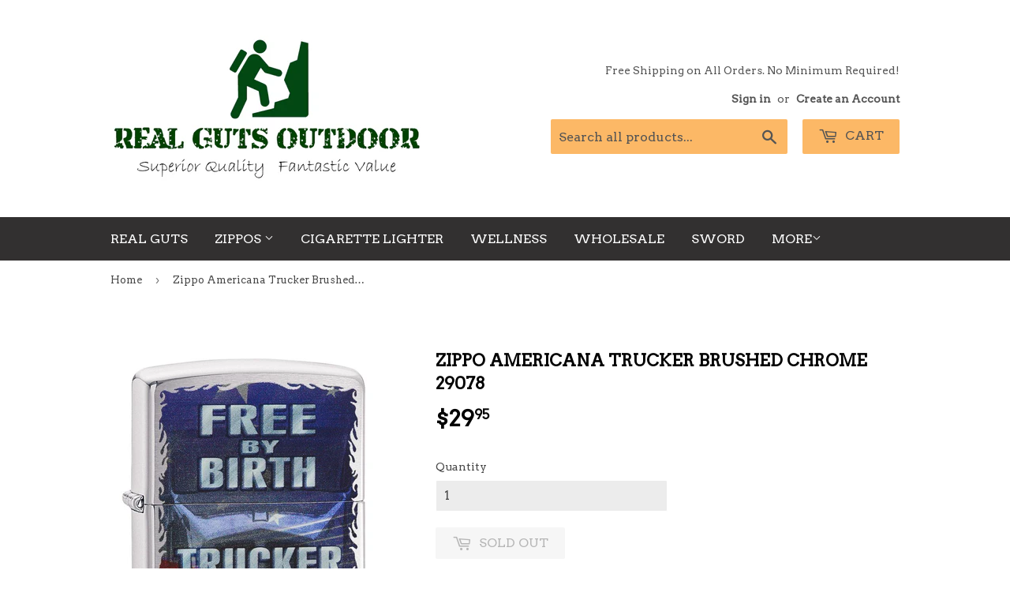

--- FILE ---
content_type: text/html; charset=utf-8
request_url: https://realgutsoutdoor.com/products/zippo-americana-trucker-brushed-chrome-29078
body_size: 15520
content:
<!doctype html>
<!--[if lt IE 7]><html class="no-js lt-ie9 lt-ie8 lt-ie7" lang="en"> <![endif]-->
<!--[if IE 7]><html class="no-js lt-ie9 lt-ie8" lang="en"> <![endif]-->
<!--[if IE 8]><html class="no-js lt-ie9" lang="en"> <![endif]-->
<!--[if IE 9 ]><html class="ie9 no-js"> <![endif]-->
<!--[if (gt IE 9)|!(IE)]><!--> <html class="no-touch no-js"> <!--<![endif]-->
<head>

  <!-- Basic page needs ================================================== -->
  <meta charset="utf-8">
  <meta http-equiv="X-UA-Compatible" content="IE=edge,chrome=1">

  
  <link rel="shortcut icon" href="//realgutsoutdoor.com/cdn/shop/files/favicon_32x32.png?v=1613508336" type="image/png" />
  

  <!-- Title and description ================================================== -->
  <title>
  Zippo Americana Trucker 29078 - Free Shipping - Real Guts Outdoor
  </title>


  
    <meta name="description" content="Zippo Americana Trucker 29078. Hard to find Zippos, discontinued Zippos? Only at Real Guts Outdoor - the best source for your Zippo collection.">
  

  <!-- Product meta ================================================== -->
  
<meta property="og:site_name" content="Real Guts Outdoor">
<meta property="og:url" content="https://realgutsoutdoor.com/products/zippo-americana-trucker-brushed-chrome-29078">
<meta property="og:title" content="Zippo Americana Trucker Brushed Chrome 29078">
<meta property="og:type" content="product">
<meta property="og:description" content="Zippo Americana Trucker 29078. Hard to find Zippos, discontinued Zippos? Only at Real Guts Outdoor - the best source for your Zippo collection."><meta property="og:price:amount" content="29.95">
  <meta property="og:price:currency" content="USD"><meta property="og:image" content="http://realgutsoutdoor.com/cdn/shop/products/29078_1024x1024.jpg?v=1517273497"><meta property="og:image" content="http://realgutsoutdoor.com/cdn/shop/files/29078b_1024x1024.webp?v=1698778029"><meta property="og:image" content="http://realgutsoutdoor.com/cdn/shop/files/29078a_1024x1024.webp?v=1698778028">
<meta property="og:image:secure_url" content="https://realgutsoutdoor.com/cdn/shop/products/29078_1024x1024.jpg?v=1517273497"><meta property="og:image:secure_url" content="https://realgutsoutdoor.com/cdn/shop/files/29078b_1024x1024.webp?v=1698778029"><meta property="og:image:secure_url" content="https://realgutsoutdoor.com/cdn/shop/files/29078a_1024x1024.webp?v=1698778028">



  <meta name="twitter:card" content="summary_large_image">
  <meta name="twitter:image" content="https://realgutsoutdoor.com/cdn/shop/products/29078_1024x1024.jpg?v=1517273497">
  <meta name="twitter:image:width" content="480">
  <meta name="twitter:image:height" content="480">

<meta name="twitter:title" content="Zippo Americana Trucker Brushed Chrome 29078">
<meta name="twitter:description" content="Zippo Americana Trucker 29078. Hard to find Zippos, discontinued Zippos? Only at Real Guts Outdoor - the best source for your Zippo collection.">


  <!-- Helpers ================================================== -->
  <link rel="canonical" href="https://realgutsoutdoor.com/products/zippo-americana-trucker-brushed-chrome-29078">
  <meta name="viewport" content="width=device-width,initial-scale=1">

  <!-- CSS ================================================== -->
  <link href="//realgutsoutdoor.com/cdn/shop/t/7/assets/theme.scss.css?v=48901233687375876101674755922" rel="stylesheet" type="text/css" media="all" />
  
  
  
  <link href="//fonts.googleapis.com/css?family=Arvo:400,400" rel="stylesheet" type="text/css" media="all" />


  


  



  <!-- Header hook for plugins ================================================== -->
  <script>window.performance && window.performance.mark && window.performance.mark('shopify.content_for_header.start');</script><meta name="facebook-domain-verification" content="wbcpf1foxb43xwozqx3x7zysx4fr5k">
<meta id="shopify-digital-wallet" name="shopify-digital-wallet" content="/15990557/digital_wallets/dialog">
<meta name="shopify-checkout-api-token" content="45af3dfdcc7408c6f179420c082a9f82">
<meta id="in-context-paypal-metadata" data-shop-id="15990557" data-venmo-supported="false" data-environment="production" data-locale="en_US" data-paypal-v4="true" data-currency="USD">
<link rel="alternate" type="application/json+oembed" href="https://realgutsoutdoor.com/products/zippo-americana-trucker-brushed-chrome-29078.oembed">
<script async="async" src="/checkouts/internal/preloads.js?locale=en-US"></script>
<link rel="preconnect" href="https://shop.app" crossorigin="anonymous">
<script async="async" src="https://shop.app/checkouts/internal/preloads.js?locale=en-US&shop_id=15990557" crossorigin="anonymous"></script>
<script id="shopify-features" type="application/json">{"accessToken":"45af3dfdcc7408c6f179420c082a9f82","betas":["rich-media-storefront-analytics"],"domain":"realgutsoutdoor.com","predictiveSearch":true,"shopId":15990557,"locale":"en"}</script>
<script>var Shopify = Shopify || {};
Shopify.shop = "real-guts-outdoor.myshopify.com";
Shopify.locale = "en";
Shopify.currency = {"active":"USD","rate":"1.0"};
Shopify.country = "US";
Shopify.theme = {"name":"Supply","id":177392908,"schema_name":"Supply","schema_version":"2.0.6","theme_store_id":679,"role":"main"};
Shopify.theme.handle = "null";
Shopify.theme.style = {"id":null,"handle":null};
Shopify.cdnHost = "realgutsoutdoor.com/cdn";
Shopify.routes = Shopify.routes || {};
Shopify.routes.root = "/";</script>
<script type="module">!function(o){(o.Shopify=o.Shopify||{}).modules=!0}(window);</script>
<script>!function(o){function n(){var o=[];function n(){o.push(Array.prototype.slice.apply(arguments))}return n.q=o,n}var t=o.Shopify=o.Shopify||{};t.loadFeatures=n(),t.autoloadFeatures=n()}(window);</script>
<script>
  window.ShopifyPay = window.ShopifyPay || {};
  window.ShopifyPay.apiHost = "shop.app\/pay";
  window.ShopifyPay.redirectState = null;
</script>
<script id="shop-js-analytics" type="application/json">{"pageType":"product"}</script>
<script defer="defer" async type="module" src="//realgutsoutdoor.com/cdn/shopifycloud/shop-js/modules/v2/client.init-shop-cart-sync_C5BV16lS.en.esm.js"></script>
<script defer="defer" async type="module" src="//realgutsoutdoor.com/cdn/shopifycloud/shop-js/modules/v2/chunk.common_CygWptCX.esm.js"></script>
<script type="module">
  await import("//realgutsoutdoor.com/cdn/shopifycloud/shop-js/modules/v2/client.init-shop-cart-sync_C5BV16lS.en.esm.js");
await import("//realgutsoutdoor.com/cdn/shopifycloud/shop-js/modules/v2/chunk.common_CygWptCX.esm.js");

  window.Shopify.SignInWithShop?.initShopCartSync?.({"fedCMEnabled":true,"windoidEnabled":true});

</script>
<script>
  window.Shopify = window.Shopify || {};
  if (!window.Shopify.featureAssets) window.Shopify.featureAssets = {};
  window.Shopify.featureAssets['shop-js'] = {"shop-cart-sync":["modules/v2/client.shop-cart-sync_ZFArdW7E.en.esm.js","modules/v2/chunk.common_CygWptCX.esm.js"],"init-fed-cm":["modules/v2/client.init-fed-cm_CmiC4vf6.en.esm.js","modules/v2/chunk.common_CygWptCX.esm.js"],"shop-button":["modules/v2/client.shop-button_tlx5R9nI.en.esm.js","modules/v2/chunk.common_CygWptCX.esm.js"],"shop-cash-offers":["modules/v2/client.shop-cash-offers_DOA2yAJr.en.esm.js","modules/v2/chunk.common_CygWptCX.esm.js","modules/v2/chunk.modal_D71HUcav.esm.js"],"init-windoid":["modules/v2/client.init-windoid_sURxWdc1.en.esm.js","modules/v2/chunk.common_CygWptCX.esm.js"],"shop-toast-manager":["modules/v2/client.shop-toast-manager_ClPi3nE9.en.esm.js","modules/v2/chunk.common_CygWptCX.esm.js"],"init-shop-email-lookup-coordinator":["modules/v2/client.init-shop-email-lookup-coordinator_B8hsDcYM.en.esm.js","modules/v2/chunk.common_CygWptCX.esm.js"],"init-shop-cart-sync":["modules/v2/client.init-shop-cart-sync_C5BV16lS.en.esm.js","modules/v2/chunk.common_CygWptCX.esm.js"],"avatar":["modules/v2/client.avatar_BTnouDA3.en.esm.js"],"pay-button":["modules/v2/client.pay-button_FdsNuTd3.en.esm.js","modules/v2/chunk.common_CygWptCX.esm.js"],"init-customer-accounts":["modules/v2/client.init-customer-accounts_DxDtT_ad.en.esm.js","modules/v2/client.shop-login-button_C5VAVYt1.en.esm.js","modules/v2/chunk.common_CygWptCX.esm.js","modules/v2/chunk.modal_D71HUcav.esm.js"],"init-shop-for-new-customer-accounts":["modules/v2/client.init-shop-for-new-customer-accounts_ChsxoAhi.en.esm.js","modules/v2/client.shop-login-button_C5VAVYt1.en.esm.js","modules/v2/chunk.common_CygWptCX.esm.js","modules/v2/chunk.modal_D71HUcav.esm.js"],"shop-login-button":["modules/v2/client.shop-login-button_C5VAVYt1.en.esm.js","modules/v2/chunk.common_CygWptCX.esm.js","modules/v2/chunk.modal_D71HUcav.esm.js"],"init-customer-accounts-sign-up":["modules/v2/client.init-customer-accounts-sign-up_CPSyQ0Tj.en.esm.js","modules/v2/client.shop-login-button_C5VAVYt1.en.esm.js","modules/v2/chunk.common_CygWptCX.esm.js","modules/v2/chunk.modal_D71HUcav.esm.js"],"shop-follow-button":["modules/v2/client.shop-follow-button_Cva4Ekp9.en.esm.js","modules/v2/chunk.common_CygWptCX.esm.js","modules/v2/chunk.modal_D71HUcav.esm.js"],"checkout-modal":["modules/v2/client.checkout-modal_BPM8l0SH.en.esm.js","modules/v2/chunk.common_CygWptCX.esm.js","modules/v2/chunk.modal_D71HUcav.esm.js"],"lead-capture":["modules/v2/client.lead-capture_Bi8yE_yS.en.esm.js","modules/v2/chunk.common_CygWptCX.esm.js","modules/v2/chunk.modal_D71HUcav.esm.js"],"shop-login":["modules/v2/client.shop-login_D6lNrXab.en.esm.js","modules/v2/chunk.common_CygWptCX.esm.js","modules/v2/chunk.modal_D71HUcav.esm.js"],"payment-terms":["modules/v2/client.payment-terms_CZxnsJam.en.esm.js","modules/v2/chunk.common_CygWptCX.esm.js","modules/v2/chunk.modal_D71HUcav.esm.js"]};
</script>
<script>(function() {
  var isLoaded = false;
  function asyncLoad() {
    if (isLoaded) return;
    isLoaded = true;
    var urls = ["\/\/www.powr.io\/powr.js?powr-token=real-guts-outdoor.myshopify.com\u0026external-type=shopify\u0026shop=real-guts-outdoor.myshopify.com"];
    for (var i = 0; i < urls.length; i++) {
      var s = document.createElement('script');
      s.type = 'text/javascript';
      s.async = true;
      s.src = urls[i];
      var x = document.getElementsByTagName('script')[0];
      x.parentNode.insertBefore(s, x);
    }
  };
  if(window.attachEvent) {
    window.attachEvent('onload', asyncLoad);
  } else {
    window.addEventListener('load', asyncLoad, false);
  }
})();</script>
<script id="__st">var __st={"a":15990557,"offset":-28800,"reqid":"ab05eb46-f6d5-405f-9e9a-80986fd54934-1768646177","pageurl":"realgutsoutdoor.com\/products\/zippo-americana-trucker-brushed-chrome-29078","u":"6887ef0a21dd","p":"product","rtyp":"product","rid":184194170905};</script>
<script>window.ShopifyPaypalV4VisibilityTracking = true;</script>
<script id="captcha-bootstrap">!function(){'use strict';const t='contact',e='account',n='new_comment',o=[[t,t],['blogs',n],['comments',n],[t,'customer']],c=[[e,'customer_login'],[e,'guest_login'],[e,'recover_customer_password'],[e,'create_customer']],r=t=>t.map((([t,e])=>`form[action*='/${t}']:not([data-nocaptcha='true']) input[name='form_type'][value='${e}']`)).join(','),a=t=>()=>t?[...document.querySelectorAll(t)].map((t=>t.form)):[];function s(){const t=[...o],e=r(t);return a(e)}const i='password',u='form_key',d=['recaptcha-v3-token','g-recaptcha-response','h-captcha-response',i],f=()=>{try{return window.sessionStorage}catch{return}},m='__shopify_v',_=t=>t.elements[u];function p(t,e,n=!1){try{const o=window.sessionStorage,c=JSON.parse(o.getItem(e)),{data:r}=function(t){const{data:e,action:n}=t;return t[m]||n?{data:e,action:n}:{data:t,action:n}}(c);for(const[e,n]of Object.entries(r))t.elements[e]&&(t.elements[e].value=n);n&&o.removeItem(e)}catch(o){console.error('form repopulation failed',{error:o})}}const l='form_type',E='cptcha';function T(t){t.dataset[E]=!0}const w=window,h=w.document,L='Shopify',v='ce_forms',y='captcha';let A=!1;((t,e)=>{const n=(g='f06e6c50-85a8-45c8-87d0-21a2b65856fe',I='https://cdn.shopify.com/shopifycloud/storefront-forms-hcaptcha/ce_storefront_forms_captcha_hcaptcha.v1.5.2.iife.js',D={infoText:'Protected by hCaptcha',privacyText:'Privacy',termsText:'Terms'},(t,e,n)=>{const o=w[L][v],c=o.bindForm;if(c)return c(t,g,e,D).then(n);var r;o.q.push([[t,g,e,D],n]),r=I,A||(h.body.append(Object.assign(h.createElement('script'),{id:'captcha-provider',async:!0,src:r})),A=!0)});var g,I,D;w[L]=w[L]||{},w[L][v]=w[L][v]||{},w[L][v].q=[],w[L][y]=w[L][y]||{},w[L][y].protect=function(t,e){n(t,void 0,e),T(t)},Object.freeze(w[L][y]),function(t,e,n,w,h,L){const[v,y,A,g]=function(t,e,n){const i=e?o:[],u=t?c:[],d=[...i,...u],f=r(d),m=r(i),_=r(d.filter((([t,e])=>n.includes(e))));return[a(f),a(m),a(_),s()]}(w,h,L),I=t=>{const e=t.target;return e instanceof HTMLFormElement?e:e&&e.form},D=t=>v().includes(t);t.addEventListener('submit',(t=>{const e=I(t);if(!e)return;const n=D(e)&&!e.dataset.hcaptchaBound&&!e.dataset.recaptchaBound,o=_(e),c=g().includes(e)&&(!o||!o.value);(n||c)&&t.preventDefault(),c&&!n&&(function(t){try{if(!f())return;!function(t){const e=f();if(!e)return;const n=_(t);if(!n)return;const o=n.value;o&&e.removeItem(o)}(t);const e=Array.from(Array(32),(()=>Math.random().toString(36)[2])).join('');!function(t,e){_(t)||t.append(Object.assign(document.createElement('input'),{type:'hidden',name:u})),t.elements[u].value=e}(t,e),function(t,e){const n=f();if(!n)return;const o=[...t.querySelectorAll(`input[type='${i}']`)].map((({name:t})=>t)),c=[...d,...o],r={};for(const[a,s]of new FormData(t).entries())c.includes(a)||(r[a]=s);n.setItem(e,JSON.stringify({[m]:1,action:t.action,data:r}))}(t,e)}catch(e){console.error('failed to persist form',e)}}(e),e.submit())}));const S=(t,e)=>{t&&!t.dataset[E]&&(n(t,e.some((e=>e===t))),T(t))};for(const o of['focusin','change'])t.addEventListener(o,(t=>{const e=I(t);D(e)&&S(e,y())}));const B=e.get('form_key'),M=e.get(l),P=B&&M;t.addEventListener('DOMContentLoaded',(()=>{const t=y();if(P)for(const e of t)e.elements[l].value===M&&p(e,B);[...new Set([...A(),...v().filter((t=>'true'===t.dataset.shopifyCaptcha))])].forEach((e=>S(e,t)))}))}(h,new URLSearchParams(w.location.search),n,t,e,['guest_login'])})(!0,!0)}();</script>
<script integrity="sha256-4kQ18oKyAcykRKYeNunJcIwy7WH5gtpwJnB7kiuLZ1E=" data-source-attribution="shopify.loadfeatures" defer="defer" src="//realgutsoutdoor.com/cdn/shopifycloud/storefront/assets/storefront/load_feature-a0a9edcb.js" crossorigin="anonymous"></script>
<script crossorigin="anonymous" defer="defer" src="//realgutsoutdoor.com/cdn/shopifycloud/storefront/assets/shopify_pay/storefront-65b4c6d7.js?v=20250812"></script>
<script data-source-attribution="shopify.dynamic_checkout.dynamic.init">var Shopify=Shopify||{};Shopify.PaymentButton=Shopify.PaymentButton||{isStorefrontPortableWallets:!0,init:function(){window.Shopify.PaymentButton.init=function(){};var t=document.createElement("script");t.src="https://realgutsoutdoor.com/cdn/shopifycloud/portable-wallets/latest/portable-wallets.en.js",t.type="module",document.head.appendChild(t)}};
</script>
<script data-source-attribution="shopify.dynamic_checkout.buyer_consent">
  function portableWalletsHideBuyerConsent(e){var t=document.getElementById("shopify-buyer-consent"),n=document.getElementById("shopify-subscription-policy-button");t&&n&&(t.classList.add("hidden"),t.setAttribute("aria-hidden","true"),n.removeEventListener("click",e))}function portableWalletsShowBuyerConsent(e){var t=document.getElementById("shopify-buyer-consent"),n=document.getElementById("shopify-subscription-policy-button");t&&n&&(t.classList.remove("hidden"),t.removeAttribute("aria-hidden"),n.addEventListener("click",e))}window.Shopify?.PaymentButton&&(window.Shopify.PaymentButton.hideBuyerConsent=portableWalletsHideBuyerConsent,window.Shopify.PaymentButton.showBuyerConsent=portableWalletsShowBuyerConsent);
</script>
<script data-source-attribution="shopify.dynamic_checkout.cart.bootstrap">document.addEventListener("DOMContentLoaded",(function(){function t(){return document.querySelector("shopify-accelerated-checkout-cart, shopify-accelerated-checkout")}if(t())Shopify.PaymentButton.init();else{new MutationObserver((function(e,n){t()&&(Shopify.PaymentButton.init(),n.disconnect())})).observe(document.body,{childList:!0,subtree:!0})}}));
</script>
<link id="shopify-accelerated-checkout-styles" rel="stylesheet" media="screen" href="https://realgutsoutdoor.com/cdn/shopifycloud/portable-wallets/latest/accelerated-checkout-backwards-compat.css" crossorigin="anonymous">
<style id="shopify-accelerated-checkout-cart">
        #shopify-buyer-consent {
  margin-top: 1em;
  display: inline-block;
  width: 100%;
}

#shopify-buyer-consent.hidden {
  display: none;
}

#shopify-subscription-policy-button {
  background: none;
  border: none;
  padding: 0;
  text-decoration: underline;
  font-size: inherit;
  cursor: pointer;
}

#shopify-subscription-policy-button::before {
  box-shadow: none;
}

      </style>

<script>window.performance && window.performance.mark && window.performance.mark('shopify.content_for_header.end');</script>

  

<!--[if lt IE 9]>
<script src="//cdnjs.cloudflare.com/ajax/libs/html5shiv/3.7.2/html5shiv.min.js" type="text/javascript"></script>
<script src="//realgutsoutdoor.com/cdn/shop/t/7/assets/respond.min.js?v=173" type="text/javascript"></script>
<link href="//realgutsoutdoor.com/cdn/shop/t/7/assets/respond-proxy.html" id="respond-proxy" rel="respond-proxy" />
<link href="//realgutsoutdoor.com/search?q=fb0ab7e31e4e860afcbd913b9449aa83" id="respond-redirect" rel="respond-redirect" />
<script src="//realgutsoutdoor.com/search?q=fb0ab7e31e4e860afcbd913b9449aa83" type="text/javascript"></script>
<![endif]-->
<!--[if (lte IE 9) ]><script src="//realgutsoutdoor.com/cdn/shop/t/7/assets/match-media.min.js?v=173" type="text/javascript"></script><![endif]-->


  
  

  <script src="//ajax.googleapis.com/ajax/libs/jquery/1.11.0/jquery.min.js" type="text/javascript"></script>


  <!--[if (gt IE 9)|!(IE)]><!--><script src="//realgutsoutdoor.com/cdn/shop/t/7/assets/vendor.js?v=20934897072029105491499018938" defer="defer"></script><!--<![endif]-->
  <!--[if lte IE 9]><script src="//realgutsoutdoor.com/cdn/shop/t/7/assets/vendor.js?v=20934897072029105491499018938"></script><![endif]-->

  <!--[if (gt IE 9)|!(IE)]><!--><script src="//realgutsoutdoor.com/cdn/shop/t/7/assets/theme.js?v=180027726730048446191499114380" defer="defer"></script><!--<![endif]-->
  <!--[if lte IE 9]><script src="//realgutsoutdoor.com/cdn/shop/t/7/assets/theme.js?v=180027726730048446191499114380"></script><![endif]-->


<link href="https://monorail-edge.shopifysvc.com" rel="dns-prefetch">
<script>(function(){if ("sendBeacon" in navigator && "performance" in window) {try {var session_token_from_headers = performance.getEntriesByType('navigation')[0].serverTiming.find(x => x.name == '_s').description;} catch {var session_token_from_headers = undefined;}var session_cookie_matches = document.cookie.match(/_shopify_s=([^;]*)/);var session_token_from_cookie = session_cookie_matches && session_cookie_matches.length === 2 ? session_cookie_matches[1] : "";var session_token = session_token_from_headers || session_token_from_cookie || "";function handle_abandonment_event(e) {var entries = performance.getEntries().filter(function(entry) {return /monorail-edge.shopifysvc.com/.test(entry.name);});if (!window.abandonment_tracked && entries.length === 0) {window.abandonment_tracked = true;var currentMs = Date.now();var navigation_start = performance.timing.navigationStart;var payload = {shop_id: 15990557,url: window.location.href,navigation_start,duration: currentMs - navigation_start,session_token,page_type: "product"};window.navigator.sendBeacon("https://monorail-edge.shopifysvc.com/v1/produce", JSON.stringify({schema_id: "online_store_buyer_site_abandonment/1.1",payload: payload,metadata: {event_created_at_ms: currentMs,event_sent_at_ms: currentMs}}));}}window.addEventListener('pagehide', handle_abandonment_event);}}());</script>
<script id="web-pixels-manager-setup">(function e(e,d,r,n,o){if(void 0===o&&(o={}),!Boolean(null===(a=null===(i=window.Shopify)||void 0===i?void 0:i.analytics)||void 0===a?void 0:a.replayQueue)){var i,a;window.Shopify=window.Shopify||{};var t=window.Shopify;t.analytics=t.analytics||{};var s=t.analytics;s.replayQueue=[],s.publish=function(e,d,r){return s.replayQueue.push([e,d,r]),!0};try{self.performance.mark("wpm:start")}catch(e){}var l=function(){var e={modern:/Edge?\/(1{2}[4-9]|1[2-9]\d|[2-9]\d{2}|\d{4,})\.\d+(\.\d+|)|Firefox\/(1{2}[4-9]|1[2-9]\d|[2-9]\d{2}|\d{4,})\.\d+(\.\d+|)|Chrom(ium|e)\/(9{2}|\d{3,})\.\d+(\.\d+|)|(Maci|X1{2}).+ Version\/(15\.\d+|(1[6-9]|[2-9]\d|\d{3,})\.\d+)([,.]\d+|)( \(\w+\)|)( Mobile\/\w+|) Safari\/|Chrome.+OPR\/(9{2}|\d{3,})\.\d+\.\d+|(CPU[ +]OS|iPhone[ +]OS|CPU[ +]iPhone|CPU IPhone OS|CPU iPad OS)[ +]+(15[._]\d+|(1[6-9]|[2-9]\d|\d{3,})[._]\d+)([._]\d+|)|Android:?[ /-](13[3-9]|1[4-9]\d|[2-9]\d{2}|\d{4,})(\.\d+|)(\.\d+|)|Android.+Firefox\/(13[5-9]|1[4-9]\d|[2-9]\d{2}|\d{4,})\.\d+(\.\d+|)|Android.+Chrom(ium|e)\/(13[3-9]|1[4-9]\d|[2-9]\d{2}|\d{4,})\.\d+(\.\d+|)|SamsungBrowser\/([2-9]\d|\d{3,})\.\d+/,legacy:/Edge?\/(1[6-9]|[2-9]\d|\d{3,})\.\d+(\.\d+|)|Firefox\/(5[4-9]|[6-9]\d|\d{3,})\.\d+(\.\d+|)|Chrom(ium|e)\/(5[1-9]|[6-9]\d|\d{3,})\.\d+(\.\d+|)([\d.]+$|.*Safari\/(?![\d.]+ Edge\/[\d.]+$))|(Maci|X1{2}).+ Version\/(10\.\d+|(1[1-9]|[2-9]\d|\d{3,})\.\d+)([,.]\d+|)( \(\w+\)|)( Mobile\/\w+|) Safari\/|Chrome.+OPR\/(3[89]|[4-9]\d|\d{3,})\.\d+\.\d+|(CPU[ +]OS|iPhone[ +]OS|CPU[ +]iPhone|CPU IPhone OS|CPU iPad OS)[ +]+(10[._]\d+|(1[1-9]|[2-9]\d|\d{3,})[._]\d+)([._]\d+|)|Android:?[ /-](13[3-9]|1[4-9]\d|[2-9]\d{2}|\d{4,})(\.\d+|)(\.\d+|)|Mobile Safari.+OPR\/([89]\d|\d{3,})\.\d+\.\d+|Android.+Firefox\/(13[5-9]|1[4-9]\d|[2-9]\d{2}|\d{4,})\.\d+(\.\d+|)|Android.+Chrom(ium|e)\/(13[3-9]|1[4-9]\d|[2-9]\d{2}|\d{4,})\.\d+(\.\d+|)|Android.+(UC? ?Browser|UCWEB|U3)[ /]?(15\.([5-9]|\d{2,})|(1[6-9]|[2-9]\d|\d{3,})\.\d+)\.\d+|SamsungBrowser\/(5\.\d+|([6-9]|\d{2,})\.\d+)|Android.+MQ{2}Browser\/(14(\.(9|\d{2,})|)|(1[5-9]|[2-9]\d|\d{3,})(\.\d+|))(\.\d+|)|K[Aa][Ii]OS\/(3\.\d+|([4-9]|\d{2,})\.\d+)(\.\d+|)/},d=e.modern,r=e.legacy,n=navigator.userAgent;return n.match(d)?"modern":n.match(r)?"legacy":"unknown"}(),u="modern"===l?"modern":"legacy",c=(null!=n?n:{modern:"",legacy:""})[u],f=function(e){return[e.baseUrl,"/wpm","/b",e.hashVersion,"modern"===e.buildTarget?"m":"l",".js"].join("")}({baseUrl:d,hashVersion:r,buildTarget:u}),m=function(e){var d=e.version,r=e.bundleTarget,n=e.surface,o=e.pageUrl,i=e.monorailEndpoint;return{emit:function(e){var a=e.status,t=e.errorMsg,s=(new Date).getTime(),l=JSON.stringify({metadata:{event_sent_at_ms:s},events:[{schema_id:"web_pixels_manager_load/3.1",payload:{version:d,bundle_target:r,page_url:o,status:a,surface:n,error_msg:t},metadata:{event_created_at_ms:s}}]});if(!i)return console&&console.warn&&console.warn("[Web Pixels Manager] No Monorail endpoint provided, skipping logging."),!1;try{return self.navigator.sendBeacon.bind(self.navigator)(i,l)}catch(e){}var u=new XMLHttpRequest;try{return u.open("POST",i,!0),u.setRequestHeader("Content-Type","text/plain"),u.send(l),!0}catch(e){return console&&console.warn&&console.warn("[Web Pixels Manager] Got an unhandled error while logging to Monorail."),!1}}}}({version:r,bundleTarget:l,surface:e.surface,pageUrl:self.location.href,monorailEndpoint:e.monorailEndpoint});try{o.browserTarget=l,function(e){var d=e.src,r=e.async,n=void 0===r||r,o=e.onload,i=e.onerror,a=e.sri,t=e.scriptDataAttributes,s=void 0===t?{}:t,l=document.createElement("script"),u=document.querySelector("head"),c=document.querySelector("body");if(l.async=n,l.src=d,a&&(l.integrity=a,l.crossOrigin="anonymous"),s)for(var f in s)if(Object.prototype.hasOwnProperty.call(s,f))try{l.dataset[f]=s[f]}catch(e){}if(o&&l.addEventListener("load",o),i&&l.addEventListener("error",i),u)u.appendChild(l);else{if(!c)throw new Error("Did not find a head or body element to append the script");c.appendChild(l)}}({src:f,async:!0,onload:function(){if(!function(){var e,d;return Boolean(null===(d=null===(e=window.Shopify)||void 0===e?void 0:e.analytics)||void 0===d?void 0:d.initialized)}()){var d=window.webPixelsManager.init(e)||void 0;if(d){var r=window.Shopify.analytics;r.replayQueue.forEach((function(e){var r=e[0],n=e[1],o=e[2];d.publishCustomEvent(r,n,o)})),r.replayQueue=[],r.publish=d.publishCustomEvent,r.visitor=d.visitor,r.initialized=!0}}},onerror:function(){return m.emit({status:"failed",errorMsg:"".concat(f," has failed to load")})},sri:function(e){var d=/^sha384-[A-Za-z0-9+/=]+$/;return"string"==typeof e&&d.test(e)}(c)?c:"",scriptDataAttributes:o}),m.emit({status:"loading"})}catch(e){m.emit({status:"failed",errorMsg:(null==e?void 0:e.message)||"Unknown error"})}}})({shopId: 15990557,storefrontBaseUrl: "https://realgutsoutdoor.com",extensionsBaseUrl: "https://extensions.shopifycdn.com/cdn/shopifycloud/web-pixels-manager",monorailEndpoint: "https://monorail-edge.shopifysvc.com/unstable/produce_batch",surface: "storefront-renderer",enabledBetaFlags: ["2dca8a86"],webPixelsConfigList: [{"id":"shopify-app-pixel","configuration":"{}","eventPayloadVersion":"v1","runtimeContext":"STRICT","scriptVersion":"0450","apiClientId":"shopify-pixel","type":"APP","privacyPurposes":["ANALYTICS","MARKETING"]},{"id":"shopify-custom-pixel","eventPayloadVersion":"v1","runtimeContext":"LAX","scriptVersion":"0450","apiClientId":"shopify-pixel","type":"CUSTOM","privacyPurposes":["ANALYTICS","MARKETING"]}],isMerchantRequest: false,initData: {"shop":{"name":"Real Guts Outdoor","paymentSettings":{"currencyCode":"USD"},"myshopifyDomain":"real-guts-outdoor.myshopify.com","countryCode":"US","storefrontUrl":"https:\/\/realgutsoutdoor.com"},"customer":null,"cart":null,"checkout":null,"productVariants":[{"price":{"amount":29.95,"currencyCode":"USD"},"product":{"title":"Zippo Americana Trucker Brushed Chrome 29078","vendor":"Real Guts Outdoor","id":"184194170905","untranslatedTitle":"Zippo Americana Trucker Brushed Chrome 29078","url":"\/products\/zippo-americana-trucker-brushed-chrome-29078","type":"Zippo"},"id":"1501837787161","image":{"src":"\/\/realgutsoutdoor.com\/cdn\/shop\/products\/29078.jpg?v=1517273497"},"sku":"29078","title":"Default Title","untranslatedTitle":"Default Title"}],"purchasingCompany":null},},"https://realgutsoutdoor.com/cdn","fcfee988w5aeb613cpc8e4bc33m6693e112",{"modern":"","legacy":""},{"shopId":"15990557","storefrontBaseUrl":"https:\/\/realgutsoutdoor.com","extensionBaseUrl":"https:\/\/extensions.shopifycdn.com\/cdn\/shopifycloud\/web-pixels-manager","surface":"storefront-renderer","enabledBetaFlags":"[\"2dca8a86\"]","isMerchantRequest":"false","hashVersion":"fcfee988w5aeb613cpc8e4bc33m6693e112","publish":"custom","events":"[[\"page_viewed\",{}],[\"product_viewed\",{\"productVariant\":{\"price\":{\"amount\":29.95,\"currencyCode\":\"USD\"},\"product\":{\"title\":\"Zippo Americana Trucker Brushed Chrome 29078\",\"vendor\":\"Real Guts Outdoor\",\"id\":\"184194170905\",\"untranslatedTitle\":\"Zippo Americana Trucker Brushed Chrome 29078\",\"url\":\"\/products\/zippo-americana-trucker-brushed-chrome-29078\",\"type\":\"Zippo\"},\"id\":\"1501837787161\",\"image\":{\"src\":\"\/\/realgutsoutdoor.com\/cdn\/shop\/products\/29078.jpg?v=1517273497\"},\"sku\":\"29078\",\"title\":\"Default Title\",\"untranslatedTitle\":\"Default Title\"}}]]"});</script><script>
  window.ShopifyAnalytics = window.ShopifyAnalytics || {};
  window.ShopifyAnalytics.meta = window.ShopifyAnalytics.meta || {};
  window.ShopifyAnalytics.meta.currency = 'USD';
  var meta = {"product":{"id":184194170905,"gid":"gid:\/\/shopify\/Product\/184194170905","vendor":"Real Guts Outdoor","type":"Zippo","handle":"zippo-americana-trucker-brushed-chrome-29078","variants":[{"id":1501837787161,"price":2995,"name":"Zippo Americana Trucker Brushed Chrome 29078","public_title":null,"sku":"29078"}],"remote":false},"page":{"pageType":"product","resourceType":"product","resourceId":184194170905,"requestId":"ab05eb46-f6d5-405f-9e9a-80986fd54934-1768646177"}};
  for (var attr in meta) {
    window.ShopifyAnalytics.meta[attr] = meta[attr];
  }
</script>
<script class="analytics">
  (function () {
    var customDocumentWrite = function(content) {
      var jquery = null;

      if (window.jQuery) {
        jquery = window.jQuery;
      } else if (window.Checkout && window.Checkout.$) {
        jquery = window.Checkout.$;
      }

      if (jquery) {
        jquery('body').append(content);
      }
    };

    var hasLoggedConversion = function(token) {
      if (token) {
        return document.cookie.indexOf('loggedConversion=' + token) !== -1;
      }
      return false;
    }

    var setCookieIfConversion = function(token) {
      if (token) {
        var twoMonthsFromNow = new Date(Date.now());
        twoMonthsFromNow.setMonth(twoMonthsFromNow.getMonth() + 2);

        document.cookie = 'loggedConversion=' + token + '; expires=' + twoMonthsFromNow;
      }
    }

    var trekkie = window.ShopifyAnalytics.lib = window.trekkie = window.trekkie || [];
    if (trekkie.integrations) {
      return;
    }
    trekkie.methods = [
      'identify',
      'page',
      'ready',
      'track',
      'trackForm',
      'trackLink'
    ];
    trekkie.factory = function(method) {
      return function() {
        var args = Array.prototype.slice.call(arguments);
        args.unshift(method);
        trekkie.push(args);
        return trekkie;
      };
    };
    for (var i = 0; i < trekkie.methods.length; i++) {
      var key = trekkie.methods[i];
      trekkie[key] = trekkie.factory(key);
    }
    trekkie.load = function(config) {
      trekkie.config = config || {};
      trekkie.config.initialDocumentCookie = document.cookie;
      var first = document.getElementsByTagName('script')[0];
      var script = document.createElement('script');
      script.type = 'text/javascript';
      script.onerror = function(e) {
        var scriptFallback = document.createElement('script');
        scriptFallback.type = 'text/javascript';
        scriptFallback.onerror = function(error) {
                var Monorail = {
      produce: function produce(monorailDomain, schemaId, payload) {
        var currentMs = new Date().getTime();
        var event = {
          schema_id: schemaId,
          payload: payload,
          metadata: {
            event_created_at_ms: currentMs,
            event_sent_at_ms: currentMs
          }
        };
        return Monorail.sendRequest("https://" + monorailDomain + "/v1/produce", JSON.stringify(event));
      },
      sendRequest: function sendRequest(endpointUrl, payload) {
        // Try the sendBeacon API
        if (window && window.navigator && typeof window.navigator.sendBeacon === 'function' && typeof window.Blob === 'function' && !Monorail.isIos12()) {
          var blobData = new window.Blob([payload], {
            type: 'text/plain'
          });

          if (window.navigator.sendBeacon(endpointUrl, blobData)) {
            return true;
          } // sendBeacon was not successful

        } // XHR beacon

        var xhr = new XMLHttpRequest();

        try {
          xhr.open('POST', endpointUrl);
          xhr.setRequestHeader('Content-Type', 'text/plain');
          xhr.send(payload);
        } catch (e) {
          console.log(e);
        }

        return false;
      },
      isIos12: function isIos12() {
        return window.navigator.userAgent.lastIndexOf('iPhone; CPU iPhone OS 12_') !== -1 || window.navigator.userAgent.lastIndexOf('iPad; CPU OS 12_') !== -1;
      }
    };
    Monorail.produce('monorail-edge.shopifysvc.com',
      'trekkie_storefront_load_errors/1.1',
      {shop_id: 15990557,
      theme_id: 177392908,
      app_name: "storefront",
      context_url: window.location.href,
      source_url: "//realgutsoutdoor.com/cdn/s/trekkie.storefront.cd680fe47e6c39ca5d5df5f0a32d569bc48c0f27.min.js"});

        };
        scriptFallback.async = true;
        scriptFallback.src = '//realgutsoutdoor.com/cdn/s/trekkie.storefront.cd680fe47e6c39ca5d5df5f0a32d569bc48c0f27.min.js';
        first.parentNode.insertBefore(scriptFallback, first);
      };
      script.async = true;
      script.src = '//realgutsoutdoor.com/cdn/s/trekkie.storefront.cd680fe47e6c39ca5d5df5f0a32d569bc48c0f27.min.js';
      first.parentNode.insertBefore(script, first);
    };
    trekkie.load(
      {"Trekkie":{"appName":"storefront","development":false,"defaultAttributes":{"shopId":15990557,"isMerchantRequest":null,"themeId":177392908,"themeCityHash":"16121115737743196780","contentLanguage":"en","currency":"USD","eventMetadataId":"7bdf9206-ac4c-487e-8953-dd01590e6c96"},"isServerSideCookieWritingEnabled":true,"monorailRegion":"shop_domain","enabledBetaFlags":["65f19447"]},"Session Attribution":{},"S2S":{"facebookCapiEnabled":false,"source":"trekkie-storefront-renderer","apiClientId":580111}}
    );

    var loaded = false;
    trekkie.ready(function() {
      if (loaded) return;
      loaded = true;

      window.ShopifyAnalytics.lib = window.trekkie;

      var originalDocumentWrite = document.write;
      document.write = customDocumentWrite;
      try { window.ShopifyAnalytics.merchantGoogleAnalytics.call(this); } catch(error) {};
      document.write = originalDocumentWrite;

      window.ShopifyAnalytics.lib.page(null,{"pageType":"product","resourceType":"product","resourceId":184194170905,"requestId":"ab05eb46-f6d5-405f-9e9a-80986fd54934-1768646177","shopifyEmitted":true});

      var match = window.location.pathname.match(/checkouts\/(.+)\/(thank_you|post_purchase)/)
      var token = match? match[1]: undefined;
      if (!hasLoggedConversion(token)) {
        setCookieIfConversion(token);
        window.ShopifyAnalytics.lib.track("Viewed Product",{"currency":"USD","variantId":1501837787161,"productId":184194170905,"productGid":"gid:\/\/shopify\/Product\/184194170905","name":"Zippo Americana Trucker Brushed Chrome 29078","price":"29.95","sku":"29078","brand":"Real Guts Outdoor","variant":null,"category":"Zippo","nonInteraction":true,"remote":false},undefined,undefined,{"shopifyEmitted":true});
      window.ShopifyAnalytics.lib.track("monorail:\/\/trekkie_storefront_viewed_product\/1.1",{"currency":"USD","variantId":1501837787161,"productId":184194170905,"productGid":"gid:\/\/shopify\/Product\/184194170905","name":"Zippo Americana Trucker Brushed Chrome 29078","price":"29.95","sku":"29078","brand":"Real Guts Outdoor","variant":null,"category":"Zippo","nonInteraction":true,"remote":false,"referer":"https:\/\/realgutsoutdoor.com\/products\/zippo-americana-trucker-brushed-chrome-29078"});
      }
    });


        var eventsListenerScript = document.createElement('script');
        eventsListenerScript.async = true;
        eventsListenerScript.src = "//realgutsoutdoor.com/cdn/shopifycloud/storefront/assets/shop_events_listener-3da45d37.js";
        document.getElementsByTagName('head')[0].appendChild(eventsListenerScript);

})();</script>
<script
  defer
  src="https://realgutsoutdoor.com/cdn/shopifycloud/perf-kit/shopify-perf-kit-3.0.4.min.js"
  data-application="storefront-renderer"
  data-shop-id="15990557"
  data-render-region="gcp-us-central1"
  data-page-type="product"
  data-theme-instance-id="177392908"
  data-theme-name="Supply"
  data-theme-version="2.0.6"
  data-monorail-region="shop_domain"
  data-resource-timing-sampling-rate="10"
  data-shs="true"
  data-shs-beacon="true"
  data-shs-export-with-fetch="true"
  data-shs-logs-sample-rate="1"
  data-shs-beacon-endpoint="https://realgutsoutdoor.com/api/collect"
></script>
</head>

<body id="zippo-americana-trucker-29078-free-shipping-real-guts-outdoor" class="template-product" >

  <div id="shopify-section-header" class="shopify-section header-section"><header class="site-header" role="banner" data-section-id="header" data-section-type="header-section">
  <div class="wrapper">

    <div class="grid--full">
      <div class="grid-item large--one-half">
        
          <div class="h1 header-logo" itemscope itemtype="http://schema.org/Organization">
        
          
          
            <a href="/" itemprop="url">
              <img src="//realgutsoutdoor.com/cdn/shop/files/real_guts_logo_final_e5f7a0ce-d355-45fa-9ff4-0d2426dac680_400x.png?v=1613508336"
                   srcset="//realgutsoutdoor.com/cdn/shop/files/real_guts_logo_final_e5f7a0ce-d355-45fa-9ff4-0d2426dac680_400x.png?v=1613508336 1x, //realgutsoutdoor.com/cdn/shop/files/real_guts_logo_final_e5f7a0ce-d355-45fa-9ff4-0d2426dac680_400x@2x.png?v=1613508336 2x"
                   alt="Real Guts Outdoor"
                   itemprop="logo">
            </a>
          
        
          </div>
        
      </div>

      <div class="grid-item large--one-half text-center large--text-right">
        
          <div class="site-header--text-links">
            
              

                <p>Free Shipping on All Orders.      No Minimum Required!</p>

              
            

            
              <span class="site-header--meta-links medium-down--hide">
                
                  <a href="/account/login" id="customer_login_link">Sign in</a>
                  <span class="site-header--spacer">or</span>
                  <a href="/account/register" id="customer_register_link">Create an Account</a>
                
              </span>
            
          </div>

          <br class="medium-down--hide">
        

        <form action="/search" method="get" class="search-bar" role="search">
  <input type="hidden" name="type" value="product">

  <input type="search" name="q" value="" placeholder="Search all products..." aria-label="Search all products...">
  <button type="submit" class="search-bar--submit icon-fallback-text">
    <span class="icon icon-search" aria-hidden="true"></span>
    <span class="fallback-text">Search</span>
  </button>
</form>


        <a href="/cart" class="header-cart-btn cart-toggle">
          <span class="icon icon-cart"></span>
          Cart <span class="cart-count cart-badge--desktop hidden-count">0</span>
        </a>
      </div>
    </div>

  </div>
</header>

<nav class="nav-bar" role="navigation">
  <div class="wrapper">
    <form action="/search" method="get" class="search-bar" role="search">
  <input type="hidden" name="type" value="product">

  <input type="search" name="q" value="" placeholder="Search all products..." aria-label="Search all products...">
  <button type="submit" class="search-bar--submit icon-fallback-text">
    <span class="icon icon-search" aria-hidden="true"></span>
    <span class="fallback-text">Search</span>
  </button>
</form>

    <ul class="site-nav" id="accessibleNav">
  
  <li class="large--hide">
    <a href="/">Home</a>
  </li>
  
  
    
    
      <li >
        <a href="/collections/real-guts">Real Guts</a>
      </li>
    
  
    
    
      <li class="site-nav--has-dropdown" aria-haspopup="true">
        <a href="/collections/zippos">
          Zippos
          <span class="icon-fallback-text">
            <span class="icon icon-arrow-down" aria-hidden="true"></span>
          </span>
        </a>
        <ul class="site-nav--dropdown">
          
            <li ><a href="/collections/zippo-accessories">Accessories</a></li>
          
            <li ><a href="/collections/animals">Animals</a></li>
          
            <li ><a href="/collections/armor">Armor</a></li>
          
            <li ><a href="/collections/artists">Artists</a></li>
          
            <li ><a href="/collections/auto">Automobiles</a></li>
          
            <li ><a href="/collections/beer-liquor">Beer &amp; Liquor</a></li>
          
            <li ><a href="/collections/choice-collection">Choice Collection</a></li>
          
            <li ><a href="/collections/classics">Classics</a></li>
          
            <li ><a href="/collections/discontinued">Discontinued</a></li>
          
            <li ><a href="/collections/engravable">Engravable</a></li>
          
            <li ><a href="/collections/gamblers">Gamblers</a></li>
          
            <li ><a href="/collections/gift-sets">Gift Sets</a></li>
          
            <li ><a href="/">Humor</a></li>
          
            <li ><a href="/collections/limited-edition">Limited Edition</a></li>
          
            <li ><a href="/collections/love-butterfly">Love &amp; Butterfly</a></li>
          
            <li ><a href="/collections/lucky-symbols">Lucky Symbols</a></li>
          
            <li ><a href="/collections/military">Military</a></li>
          
            <li ><a href="/collections/miscellaneous-zippo">Miscellaneous</a></li>
          
            <li ><a href="/collections/mlb">MLB</a></li>
          
            <li ><a href="/collections/music">Music</a></li>
          
            <li ><a href="/collections/nba">NBA</a></li>
          
            <li ><a href="/collections/nfl">NFL</a></li>
          
            <li ><a href="/collections/new-releases">New Releases</a></li>
          
            <li ><a href="/collections/zippo_outdoor">Outdoor</a></li>
          
            <li ><a href="/collections/patriotic">Patriotic</a></li>
          
            <li ><a href="/collections/pipe-lighters">Pipe Lighters</a></li>
          
            <li ><a href="/collections/playboy">Playboy &amp; Sexy Lady</a></li>
          
            <li ><a href="/collections/replicas">Replicas</a></li>
          
            <li ><a href="/collections/fantasy-art">Skulls &amp; Fantasy Art</a></li>
          
            <li ><a href="/collections/slim">Slim</a></li>
          
            <li ><a href="/collections/spiritual">Spiritual</a></li>
          
            <li ><a href="/collections/top-sellers">Top Sellers</a></li>
          
            <li ><a href="/collections/western-theme">Western Theme</a></li>
          
            <li ><a href="/collections/zippo-logos">Zippo Logos</a></li>
          
        </ul>
      </li>
    
  
    
    
      <li >
        <a href="/collections/cigarette-lighter">Cigarette Lighter</a>
      </li>
    
  
    
    
      <li >
        <a href="/collections/wellness">Wellness</a>
      </li>
    
  
    
    
      <li >
        <a href="/pages/wholesale">Wholesale</a>
      </li>
    
  
    
    
      <li >
        <a href="/collections/sword">Sword</a>
      </li>
    
  
    
    
      <li >
        <a href="/collections/spring-assist-folding-knife">Spring Assisted</a>
      </li>
    
  
    
    
      <li >
        <a href="/collections/fixed-blade">Fixed Blades</a>
      </li>
    
  
    
    
      <li >
        <a href="/collections/accessories">Accessories</a>
      </li>
    
  
    
    
      <li >
        <a href="/collections/short-sword">Short Sword</a>
      </li>
    
  
    
    
      <li >
        <a href="/collections/manual-folding-knife">MANUAL FOLDING KNIFE</a>
      </li>
    
  
    
    
      <li >
        <a href="/pages/contact-us">Contact Us</a>
      </li>
    
  
    
    
      <li >
        <a href="/collections/all">Catalog</a>
      </li>
    
  

  
    
      <li class="customer-navlink large--hide"><a href="/account/login" id="customer_login_link">Sign in</a></li>
      <li class="customer-navlink large--hide"><a href="/account/register" id="customer_register_link">Create an Account</a></li>
    
  
</ul>

  </div>
</nav>

<div id="mobileNavBar">
  <div class="display-table-cell">
    <a class="menu-toggle mobileNavBar-link"><span class="icon icon-hamburger"></span>Menu</a>
  </div>
  <div class="display-table-cell">
    <a href="/cart" class="cart-toggle mobileNavBar-link">
      <span class="icon icon-cart"></span>
      Cart <span class="cart-count hidden-count">0</span>
    </a>
  </div>
</div>


</div>

  <main class="wrapper main-content" role="main">

    

<div id="shopify-section-product-template" class="shopify-section product-template-section"><div id="ProductSection" data-section-id="product-template" data-section-type="product-template" data-zoom-toggle="zoom-in" data-zoom-enabled="true" data-related-enabled="" data-social-sharing="" data-show-compare-at-price="true" data-stock="false" data-incoming-transfer="false">





<nav class="breadcrumb" role="navigation" aria-label="breadcrumbs">
  <a href="/" title="Back to the frontpage">Home</a>

  

    
    <span class="divider" aria-hidden="true">&rsaquo;</span>
    <span class="breadcrumb--truncate">Zippo Americana Trucker Brushed Chrome 29078</span>

  
</nav>



<div class="grid" itemscope itemtype="http://schema.org/Product">
  <meta itemprop="url" content="https://realgutsoutdoor.com/products/zippo-americana-trucker-brushed-chrome-29078">
  <meta itemprop="image" content="//realgutsoutdoor.com/cdn/shop/products/29078_grande.jpg?v=1517273497">

  <div class="grid-item large--two-fifths">
    <div class="grid">
      <div class="grid-item large--eleven-twelfths text-center">
        <div class="product-photo-container" id="productPhoto">
          
          <img id="productPhotoImg" src="//realgutsoutdoor.com/cdn/shop/products/29078_large.jpg?v=1517273497" alt="Zippo Americana Trucker Brushed Chrome 29078"  data-zoom="//realgutsoutdoor.com/cdn/shop/products/29078_1024x1024.jpg?v=1517273497" data-image-id="961084915737">
        </div>
        
          <ul class="product-photo-thumbs grid-uniform" id="productThumbs-product-template">

            
              <li class="grid-item medium-down--one-quarter large--one-quarter">
                <a href="//realgutsoutdoor.com/cdn/shop/products/29078_large.jpg?v=1517273497" class="product-photo-thumb product-photo-thumb-product-template" data-image-id="961084915737">
                  <img src="//realgutsoutdoor.com/cdn/shop/products/29078_compact.jpg?v=1517273497" alt="Zippo Americana Trucker Brushed Chrome 29078">
                </a>
              </li>
            
              <li class="grid-item medium-down--one-quarter large--one-quarter">
                <a href="//realgutsoutdoor.com/cdn/shop/files/29078b_large.webp?v=1698778029" class="product-photo-thumb product-photo-thumb-product-template" data-image-id="31026164465782">
                  <img src="//realgutsoutdoor.com/cdn/shop/files/29078b_compact.webp?v=1698778029" alt="Zippo Americana Trucker Brushed Chrome 29078">
                </a>
              </li>
            
              <li class="grid-item medium-down--one-quarter large--one-quarter">
                <a href="//realgutsoutdoor.com/cdn/shop/files/29078a_large.webp?v=1698778028" class="product-photo-thumb product-photo-thumb-product-template" data-image-id="31026164301942">
                  <img src="//realgutsoutdoor.com/cdn/shop/files/29078a_compact.webp?v=1698778028" alt="Zippo Americana Trucker Brushed Chrome 29078">
                </a>
              </li>
            
              <li class="grid-item medium-down--one-quarter large--one-quarter">
                <a href="//realgutsoutdoor.com/cdn/shop/files/29078_large.webp?v=1698778029" class="product-photo-thumb product-photo-thumb-product-template" data-image-id="31026164400246">
                  <img src="//realgutsoutdoor.com/cdn/shop/files/29078_compact.webp?v=1698778029" alt="Zippo Americana Trucker Brushed Chrome 29078">
                </a>
              </li>
            
              <li class="grid-item medium-down--one-quarter large--one-quarter">
                <a href="//realgutsoutdoor.com/cdn/shop/files/29078c_large.jpg?v=1698778029" class="product-photo-thumb product-photo-thumb-product-template" data-image-id="31026164367478">
                  <img src="//realgutsoutdoor.com/cdn/shop/files/29078c_compact.jpg?v=1698778029" alt="Zippo Americana Trucker Brushed Chrome 29078">
                </a>
              </li>
            
              <li class="grid-item medium-down--one-quarter large--one-quarter">
                <a href="//realgutsoutdoor.com/cdn/shop/files/29078b_large.jpg?v=1698778030" class="product-photo-thumb product-photo-thumb-product-template" data-image-id="31026164498550">
                  <img src="//realgutsoutdoor.com/cdn/shop/files/29078b_compact.jpg?v=1698778030" alt="Zippo Americana Trucker Brushed Chrome 29078">
                </a>
              </li>
            
              <li class="grid-item medium-down--one-quarter large--one-quarter">
                <a href="//realgutsoutdoor.com/cdn/shop/files/29078a_large.jpg?v=1698778029" class="product-photo-thumb product-photo-thumb-product-template" data-image-id="31026164433014">
                  <img src="//realgutsoutdoor.com/cdn/shop/files/29078a_compact.jpg?v=1698778029" alt="Zippo Americana Trucker Brushed Chrome 29078">
                </a>
              </li>
            

          </ul>
        

      </div>
    </div>

  </div>

  <div class="grid-item large--three-fifths">

    <h1 class="h2" itemprop="name">Zippo Americana Trucker Brushed Chrome 29078</h1>

    

    <div itemprop="offers" itemscope itemtype="http://schema.org/Offer">

      

      <meta itemprop="priceCurrency" content="USD">
      <meta itemprop="price" content="29.95">

      <ul class="inline-list product-meta">
        <li>
          <span id="productPrice-product-template" class="h1">
            





<small aria-hidden="true">$29<sup>95</sup></small>
<span class="visually-hidden">$29.95</span>

          </span>
        </li>
        
        
          <li class="product-meta--review">
            <span class="shopify-product-reviews-badge" data-id="184194170905"></span>
          </li>
        
      </ul>

      <hr id="variantBreak" class="hr--clear hr--small">

      <link itemprop="availability" href="http://schema.org/OutOfStock">

      <form action="/cart/add" method="post" enctype="multipart/form-data" id="addToCartForm">
        <select name="id" id="productSelect-product-template" class="product-variants product-variants-product-template">
          
            
              <option disabled="disabled">
                Default Title - Sold Out
              </option>
            
          
        </select>

        
          <label for="quantity" class="quantity-selector quantity-selector-product-template">Quantity</label>
          <input type="number" id="quantity" name="quantity" value="1" min="1" class="quantity-selector">
        

        <button type="submit" name="add" id="addToCart" class="btn">
          <span class="icon icon-cart"></span>
          <span id="addToCartText-product-template">Add to Cart</span>
        </button>

        

        

      </form>

      <hr>

    </div>

    <div class="product-description rte" itemprop="description">
      <ul>
<li>Free by birth. Trucker by choice. Show off your pride for your job with this color imaged Brushed Chrome lighter.</li>
<li>Color Image Imprint Method</li>
<li>Brushed Chrome</li>
<li>Lifetime guarantee that "It works or we fix it free™"</li>
<li>Lighter comes unfilled. Use Zippo premium lighter fluid (sold separately)</li>
<li>Genuine Zippo windproof lighter with distinctive Zippo "click"</li>
<li>All metal construction; windproof design works virtually anywhere</li>
<li>Refillable for a lifetime of use; for optimum performance, we recommend genuine Zippo premium lighter fluid, flints, and wicks</li>
<li>
<p class="californiaresidents open">California Residents:<span> </span><span>Prop 65 Warnin</span>g</p>
<div class="warning">
<div><img alt="Prop 65 Warning Symbol" src="https://cdn.shopify.com/s/files/1/1295/7985/files/Prop65TriangleWarningSymbol_icon.png?v=1532695859"></div>
<div>
<p><span><span class="warningbold">WARNING:</span>  Cancer and Reproductive Harm -</span><span> </span><a href="https://www.zippo.com/products/www.P65Warnings.ca.gov" title="Prop 65 Warnings" target="_blank">www.P65Warnings.ca.gov</a>.</p>
</div>
</div>
</li>
<li><br></li>
</ul>
    </div>

    
      



<div class="social-sharing is-clean" data-permalink="https://realgutsoutdoor.com/products/zippo-americana-trucker-brushed-chrome-29078">

  
    <a target="_blank" href="//www.facebook.com/sharer.php?u=https://realgutsoutdoor.com/products/zippo-americana-trucker-brushed-chrome-29078" class="share-facebook" title="Share on Facebook">
      <span class="icon icon-facebook" aria-hidden="true"></span>
      <span class="share-title" aria-hidden="true">Share</span>
      <span class="visually-hidden">Share on Facebook</span>
    </a>
  

  
    <a target="_blank" href="//twitter.com/share?text=Zippo%20Americana%20Trucker%20Brushed%20Chrome%2029078&amp;url=https://realgutsoutdoor.com/products/zippo-americana-trucker-brushed-chrome-29078&amp;source=webclient" class="share-twitter" title="Tweet on Twitter">
      <span class="icon icon-twitter" aria-hidden="true"></span>
      <span class="share-title" aria-hidden="true">Tweet</span>
      <span class="visually-hidden">Tweet on Twitter</span>
    </a>
  

  

    
      <a target="_blank" href="//pinterest.com/pin/create/button/?url=https://realgutsoutdoor.com/products/zippo-americana-trucker-brushed-chrome-29078&amp;media=http://realgutsoutdoor.com/cdn/shop/products/29078_1024x1024.jpg?v=1517273497&amp;description=Zippo%20Americana%20Trucker%20Brushed%20Chrome%2029078" class="share-pinterest" title="Pin on Pinterest">
        <span class="icon icon-pinterest" aria-hidden="true"></span>
        <span class="share-title" aria-hidden="true">Pin it</span>
        <span class="visually-hidden">Pin on Pinterest</span>
      </a>
    

  

</div>

    

  </div>
</div>


  
  





  <hr>
  <h2 class="h1">We Also Recommend</h2>
  <div class="grid-uniform">
    
    
    
      
        
          











<div class="grid-item large--one-fifth medium--one-third small--one-half">

  <a href="/collections/cigarette-lighter/products/zippo-solid-copper-pocket-lighter-48107" class="product-grid-item">
    <div class="product-grid-image">
      <div class="product-grid-image--centered">
        
        <img src="//realgutsoutdoor.com/cdn/shop/products/48107d_600x600.jpg?v=1694628550" 
        srcset="//realgutsoutdoor.com/cdn/shop/products/48107d_600x600.jpg?v=1694628550 1x, //realgutsoutdoor.com/cdn/shop/products/48107d_600x600@2x.jpg?v=1694628550 2x"
        alt="Zippo Solid Copper with Black Plated Insert 48107">
      </div>
    </div>

    <p>Zippo Solid Copper with Black Plated Insert 48107</p>

    <div class="product-item--price">
      <span class="h1 medium--left">
        
          <span class="visually-hidden">Regular price</span>
        
        





<small aria-hidden="true">$145<sup>00</sup></small>
<span class="visually-hidden">$145.00</span>

        
      </span>

      
    </div>

    
      <span class="shopify-product-reviews-badge" data-id="6745949339766"></span>
    
  </a>

</div>

        
      
    
      
        
          











<div class="grid-item large--one-fifth medium--one-third small--one-half">

  <a href="/collections/cigarette-lighter/products/zippo-great-wall-of-china-high-polish-brass-pocket-lighter-29244" class="product-grid-item">
    <div class="product-grid-image">
      <div class="product-grid-image--centered">
        
        <img src="//realgutsoutdoor.com/cdn/shop/products/29244_a0b32287-42d5-400d-9d06-4edeb76f6f67_600x600.jpg?v=1682227617" 
        srcset="//realgutsoutdoor.com/cdn/shop/products/29244_a0b32287-42d5-400d-9d06-4edeb76f6f67_600x600.jpg?v=1682227617 1x, //realgutsoutdoor.com/cdn/shop/products/29244_a0b32287-42d5-400d-9d06-4edeb76f6f67_600x600@2x.jpg?v=1682227617 2x"
        alt="Zippo Great Wall of China High Polish Brass Pocket Lighter 29244">
      </div>
    </div>

    <p>Zippo Great Wall of China High Polish Brass Pocket Lighter 29244</p>

    <div class="product-item--price">
      <span class="h1 medium--left">
        
          <span class="visually-hidden">Regular price</span>
        
        





<small aria-hidden="true">$34<sup>95</sup></small>
<span class="visually-hidden">$34.95</span>

        
      </span>

      
    </div>

    
      <span class="shopify-product-reviews-badge" data-id="192835584025"></span>
    
  </a>

</div>

        
      
    
      
        
          











<div class="grid-item large--one-fifth medium--one-third small--one-half">

  <a href="/collections/cigarette-lighter/products/zippo-playboy-lighter-and-pin-gift-set-24778" class="product-grid-item">
    <div class="product-grid-image">
      <div class="product-grid-image--centered">
        
        <img src="//realgutsoutdoor.com/cdn/shop/files/24778_600x600.jpg?v=1686868751" 
        srcset="//realgutsoutdoor.com/cdn/shop/files/24778_600x600.jpg?v=1686868751 1x, //realgutsoutdoor.com/cdn/shop/files/24778_600x600@2x.jpg?v=1686868751 2x"
        alt="Zippo Playboy Lighter and Pin Gift Set 24778">
      </div>
    </div>

    <p>Zippo Playboy Lighter and Pin Gift Set 24778</p>

    <div class="product-item--price">
      <span class="h1 medium--left">
        
          <span class="visually-hidden">Regular price</span>
        
        





<small aria-hidden="true">$69<sup>95</sup></small>
<span class="visually-hidden">$69.95</span>

        
      </span>

      
    </div>

    
      <span class="shopify-product-reviews-badge" data-id="6874055180406"></span>
    
  </a>

</div>

        
      
    
      
        
          











<div class="grid-item large--one-fifth medium--one-third small--one-half sold-out">

  <a href="/collections/cigarette-lighter/products/zippo-gettysburg-battle-150th-anniversary-satin-chrome-28528" class="product-grid-item">
    <div class="product-grid-image">
      <div class="product-grid-image--centered">
        
          <div class="badge badge--sold-out"><span class="badge-label">Sold Out</span></div>
        
        <img src="//realgutsoutdoor.com/cdn/shop/products/28528-1_600x600.jpg?v=1499282766" 
        srcset="//realgutsoutdoor.com/cdn/shop/products/28528-1_600x600.jpg?v=1499282766 1x, //realgutsoutdoor.com/cdn/shop/products/28528-1_600x600@2x.jpg?v=1499282766 2x"
        alt="https://cdn.shopify.com/s/files/1/1599/0557/files/28528.jpg?16011521628730436758">
      </div>
    </div>

    <p>Zippo Gettysburg Battle 150th Anniversary Satin Chrome 28528</p>

    <div class="product-item--price">
      <span class="h1 medium--left">
        
          <span class="visually-hidden">Regular price</span>
        
        





<small aria-hidden="true">$69<sup>95</sup></small>
<span class="visually-hidden">$69.95</span>

        
      </span>

      
    </div>

    
      <span class="shopify-product-reviews-badge" data-id="11210212812"></span>
    
  </a>

</div>

        
      
    
      
        
          











<div class="grid-item large--one-fifth medium--one-third small--one-half">

  <a href="/collections/cigarette-lighter/products/zippo-armor-brushed-brass-168" class="product-grid-item">
    <div class="product-grid-image">
      <div class="product-grid-image--centered">
        
        <img src="//realgutsoutdoor.com/cdn/shop/products/168_600x600.jpg?v=1503609257" 
        srcset="//realgutsoutdoor.com/cdn/shop/products/168_600x600.jpg?v=1503609257 1x, //realgutsoutdoor.com/cdn/shop/products/168_600x600@2x.jpg?v=1503609257 2x"
        alt="Zippo Armor Brushed Brass 168">
      </div>
    </div>

    <p>Zippo Armor Brushed Brass 168</p>

    <div class="product-item--price">
      <span class="h1 medium--left">
        
          <span class="visually-hidden">Regular price</span>
        
        





<small aria-hidden="true">$22<sup>95</sup></small>
<span class="visually-hidden">$22.95</span>

        
      </span>

      
    </div>

    
      <span class="shopify-product-reviews-badge" data-id="11210157196"></span>
    
  </a>

</div>

        
      
    
      
        
      
    
  </div>





  <hr>
  <div id="shopify-product-reviews" data-id="184194170905"></div>



  <script type="application/json" id="ProductJson-product-template">
    {"id":184194170905,"title":"Zippo Americana Trucker Brushed Chrome 29078","handle":"zippo-americana-trucker-brushed-chrome-29078","description":"\u003cul\u003e\n\u003cli\u003eFree by birth. Trucker by choice. Show off your pride for your job with this color imaged Brushed Chrome lighter.\u003c\/li\u003e\n\u003cli\u003eColor Image Imprint Method\u003c\/li\u003e\n\u003cli\u003eBrushed Chrome\u003c\/li\u003e\n\u003cli\u003eLifetime guarantee that \"It works or we fix it free™\"\u003c\/li\u003e\n\u003cli\u003eLighter comes unfilled. Use Zippo premium lighter fluid (sold separately)\u003c\/li\u003e\n\u003cli\u003eGenuine Zippo windproof lighter with distinctive Zippo \"click\"\u003c\/li\u003e\n\u003cli\u003eAll metal construction; windproof design works virtually anywhere\u003c\/li\u003e\n\u003cli\u003eRefillable for a lifetime of use; for optimum performance, we recommend genuine Zippo premium lighter fluid, flints, and wicks\u003c\/li\u003e\n\u003cli\u003e\n\u003cp class=\"californiaresidents open\"\u003eCalifornia Residents:\u003cspan\u003e \u003c\/span\u003e\u003cspan\u003eProp 65 Warnin\u003c\/span\u003eg\u003c\/p\u003e\n\u003cdiv class=\"warning\"\u003e\n\u003cdiv\u003e\u003cimg alt=\"Prop 65 Warning Symbol\" src=\"https:\/\/cdn.shopify.com\/s\/files\/1\/1295\/7985\/files\/Prop65TriangleWarningSymbol_icon.png?v=1532695859\"\u003e\u003c\/div\u003e\n\u003cdiv\u003e\n\u003cp\u003e\u003cspan\u003e\u003cspan class=\"warningbold\"\u003eWARNING:\u003c\/span\u003e  Cancer and Reproductive Harm -\u003c\/span\u003e\u003cspan\u003e \u003c\/span\u003e\u003ca href=\"https:\/\/www.zippo.com\/products\/www.P65Warnings.ca.gov\" title=\"Prop 65 Warnings\" target=\"_blank\"\u003ewww.P65Warnings.ca.gov\u003c\/a\u003e.\u003c\/p\u003e\n\u003c\/div\u003e\n\u003c\/div\u003e\n\u003c\/li\u003e\n\u003cli\u003e\u003cbr\u003e\u003c\/li\u003e\n\u003c\/ul\u003e","published_at":"2018-01-29T16:51:37-08:00","created_at":"2018-01-29T16:51:37-08:00","vendor":"Real Guts Outdoor","type":"Zippo","tags":["Patriotic","Zippos"],"price":2995,"price_min":2995,"price_max":2995,"available":false,"price_varies":false,"compare_at_price":null,"compare_at_price_min":0,"compare_at_price_max":0,"compare_at_price_varies":false,"variants":[{"id":1501837787161,"title":"Default Title","option1":"Default Title","option2":null,"option3":null,"sku":"29078","requires_shipping":true,"taxable":true,"featured_image":null,"available":false,"name":"Zippo Americana Trucker Brushed Chrome 29078","public_title":null,"options":["Default Title"],"price":2995,"weight":113,"compare_at_price":null,"inventory_quantity":0,"inventory_management":"shopify","inventory_policy":"deny","barcode":"","requires_selling_plan":false,"selling_plan_allocations":[]}],"images":["\/\/realgutsoutdoor.com\/cdn\/shop\/products\/29078.jpg?v=1517273497","\/\/realgutsoutdoor.com\/cdn\/shop\/files\/29078b.webp?v=1698778029","\/\/realgutsoutdoor.com\/cdn\/shop\/files\/29078a.webp?v=1698778028","\/\/realgutsoutdoor.com\/cdn\/shop\/files\/29078.webp?v=1698778029","\/\/realgutsoutdoor.com\/cdn\/shop\/files\/29078c.jpg?v=1698778029","\/\/realgutsoutdoor.com\/cdn\/shop\/files\/29078b.jpg?v=1698778030","\/\/realgutsoutdoor.com\/cdn\/shop\/files\/29078a.jpg?v=1698778029"],"featured_image":"\/\/realgutsoutdoor.com\/cdn\/shop\/products\/29078.jpg?v=1517273497","options":["Title"],"media":[{"alt":null,"id":136222900342,"position":1,"preview_image":{"aspect_ratio":0.705,"height":1000,"width":705,"src":"\/\/realgutsoutdoor.com\/cdn\/shop\/products\/29078.jpg?v=1517273497"},"aspect_ratio":0.705,"height":1000,"media_type":"image","src":"\/\/realgutsoutdoor.com\/cdn\/shop\/products\/29078.jpg?v=1517273497","width":705},{"alt":null,"id":23311822422134,"position":2,"preview_image":{"aspect_ratio":1.384,"height":597,"width":826,"src":"\/\/realgutsoutdoor.com\/cdn\/shop\/files\/29078b.webp?v=1698778029"},"aspect_ratio":1.384,"height":597,"media_type":"image","src":"\/\/realgutsoutdoor.com\/cdn\/shop\/files\/29078b.webp?v=1698778029","width":826},{"alt":null,"id":23311822454902,"position":3,"preview_image":{"aspect_ratio":1.0,"height":800,"width":800,"src":"\/\/realgutsoutdoor.com\/cdn\/shop\/files\/29078a.webp?v=1698778028"},"aspect_ratio":1.0,"height":800,"media_type":"image","src":"\/\/realgutsoutdoor.com\/cdn\/shop\/files\/29078a.webp?v=1698778028","width":800},{"alt":null,"id":23311822487670,"position":4,"preview_image":{"aspect_ratio":1.0,"height":2000,"width":2000,"src":"\/\/realgutsoutdoor.com\/cdn\/shop\/files\/29078.webp?v=1698778029"},"aspect_ratio":1.0,"height":2000,"media_type":"image","src":"\/\/realgutsoutdoor.com\/cdn\/shop\/files\/29078.webp?v=1698778029","width":2000},{"alt":null,"id":23311822520438,"position":5,"preview_image":{"aspect_ratio":1.0,"height":640,"width":640,"src":"\/\/realgutsoutdoor.com\/cdn\/shop\/files\/29078c.jpg?v=1698778029"},"aspect_ratio":1.0,"height":640,"media_type":"image","src":"\/\/realgutsoutdoor.com\/cdn\/shop\/files\/29078c.jpg?v=1698778029","width":640},{"alt":null,"id":23311822553206,"position":6,"preview_image":{"aspect_ratio":1.0,"height":640,"width":640,"src":"\/\/realgutsoutdoor.com\/cdn\/shop\/files\/29078b.jpg?v=1698778030"},"aspect_ratio":1.0,"height":640,"media_type":"image","src":"\/\/realgutsoutdoor.com\/cdn\/shop\/files\/29078b.jpg?v=1698778030","width":640},{"alt":null,"id":23311822585974,"position":7,"preview_image":{"aspect_ratio":1.0,"height":640,"width":640,"src":"\/\/realgutsoutdoor.com\/cdn\/shop\/files\/29078a.jpg?v=1698778029"},"aspect_ratio":1.0,"height":640,"media_type":"image","src":"\/\/realgutsoutdoor.com\/cdn\/shop\/files\/29078a.jpg?v=1698778029","width":640}],"requires_selling_plan":false,"selling_plan_groups":[],"content":"\u003cul\u003e\n\u003cli\u003eFree by birth. Trucker by choice. Show off your pride for your job with this color imaged Brushed Chrome lighter.\u003c\/li\u003e\n\u003cli\u003eColor Image Imprint Method\u003c\/li\u003e\n\u003cli\u003eBrushed Chrome\u003c\/li\u003e\n\u003cli\u003eLifetime guarantee that \"It works or we fix it free™\"\u003c\/li\u003e\n\u003cli\u003eLighter comes unfilled. Use Zippo premium lighter fluid (sold separately)\u003c\/li\u003e\n\u003cli\u003eGenuine Zippo windproof lighter with distinctive Zippo \"click\"\u003c\/li\u003e\n\u003cli\u003eAll metal construction; windproof design works virtually anywhere\u003c\/li\u003e\n\u003cli\u003eRefillable for a lifetime of use; for optimum performance, we recommend genuine Zippo premium lighter fluid, flints, and wicks\u003c\/li\u003e\n\u003cli\u003e\n\u003cp class=\"californiaresidents open\"\u003eCalifornia Residents:\u003cspan\u003e \u003c\/span\u003e\u003cspan\u003eProp 65 Warnin\u003c\/span\u003eg\u003c\/p\u003e\n\u003cdiv class=\"warning\"\u003e\n\u003cdiv\u003e\u003cimg alt=\"Prop 65 Warning Symbol\" src=\"https:\/\/cdn.shopify.com\/s\/files\/1\/1295\/7985\/files\/Prop65TriangleWarningSymbol_icon.png?v=1532695859\"\u003e\u003c\/div\u003e\n\u003cdiv\u003e\n\u003cp\u003e\u003cspan\u003e\u003cspan class=\"warningbold\"\u003eWARNING:\u003c\/span\u003e  Cancer and Reproductive Harm -\u003c\/span\u003e\u003cspan\u003e \u003c\/span\u003e\u003ca href=\"https:\/\/www.zippo.com\/products\/www.P65Warnings.ca.gov\" title=\"Prop 65 Warnings\" target=\"_blank\"\u003ewww.P65Warnings.ca.gov\u003c\/a\u003e.\u003c\/p\u003e\n\u003c\/div\u003e\n\u003c\/div\u003e\n\u003c\/li\u003e\n\u003cli\u003e\u003cbr\u003e\u003c\/li\u003e\n\u003c\/ul\u003e"}
  </script>
  

</div>


</div>

  </main>

  <div id="shopify-section-footer" class="shopify-section footer-section">

<footer class="site-footer small--text-center" role="contentinfo">
  <div class="wrapper">

    <div class="grid">

    

      


    <div class="grid-item small--one-whole two-twelfths">
      
        <h3>Quick links</h3>
      

      
        <ul>
          
            <li><a href="/pages/contact-us">Contact Us</a></li>
          
            <li><a href="/">My Account</a></li>
          
            <li><a href="/pages/returns-exchanges">Returns & Exchanges</a></li>
          
            <li><a href="/pages/shipping-policy">Shipping Policy</a></li>
          
            <li><a href="/pages/wholesale">Wholesale</a></li>
          
        </ul>

        
      </div>
    

      


    <div class="grid-item small--one-whole one-half">
      
        <h3>Get in touch</h3>
      

      

            
              <p>Use this text to share information about your brand with your customers.</p>
            


        
      </div>
    

      


    <div class="grid-item small--one-whole one-third">
      
        <h3>Newsletter</h3>
      

      
          <div class="form-vertical">
    <form method="post" action="/contact#contact_form" id="contact_form" accept-charset="UTF-8" class="contact-form"><input type="hidden" name="form_type" value="customer" /><input type="hidden" name="utf8" value="✓" />
      
      
        <input type="hidden" name="contact[tags]" value="newsletter">
        <div class="input-group">
          <label for="Email" class="visually-hidden">E-mail</label>
          <input type="email" value="" placeholder="Email Address" name="contact[email]" id="Email" class="input-group-field" aria-label="Email Address" autocorrect="off" autocapitalize="off">
          <span class="input-group-btn">
            <button type="submit" class="btn-secondary btn--small" name="commit" id="subscribe">Sign Up</button>
          </span>
        </div>
      
    </form>
  </div>
        
      </div>
    

  </div>

  
  <hr class="hr--small">
  

    <div class="grid">
    
      <div class="grid-item large--two-fifths">

          <ul class="legal-links inline-list">
            
              <li><a href="/pages/contact-us">Contact Us</a></li>
            
              <li><a href="/">My Account</a></li>
            
              <li><a href="/pages/returns-exchanges">Returns & Exchanges</a></li>
            
              <li><a href="/pages/shipping-policy">Shipping Policy</a></li>
            
              <li><a href="/pages/wholesale">Wholesale</a></li>
            
          </ul>
      </div>
      
      
      <div class="grid-item large--three-fifths text-right">
          <ul class="inline-list social-icons">
             
             
             
             
             
             
             
             
             
             
           </ul>
        </div>
      
      </div>
      <hr class="hr--small">
      <div class="grid">
      <div class="grid-item large--two-fifths">
          <ul class="legal-links inline-list">
              <li>
                &copy; 2026 <a href="/" title="">Real Guts Outdoor</a>
              </li>
              <li>
                <a target="_blank" rel="nofollow" href="https://www.shopify.com?utm_campaign=poweredby&amp;utm_medium=shopify&amp;utm_source=onlinestore">Powered by Shopify</a>
              </li>
          </ul>
      </div>

      
        <div class="grid-item large--three-fifths large--text-right">
          
          <ul class="inline-list payment-icons">
            
              
                <li>
                  <span class="icon-fallback-text">
                    <span class="icon icon-american_express" aria-hidden="true"></span>
                    <span class="fallback-text">american express</span>
                  </span>
                </li>
              
            
              
                <li>
                  <span class="icon-fallback-text">
                    <span class="icon icon-diners_club" aria-hidden="true"></span>
                    <span class="fallback-text">diners club</span>
                  </span>
                </li>
              
            
              
                <li>
                  <span class="icon-fallback-text">
                    <span class="icon icon-discover" aria-hidden="true"></span>
                    <span class="fallback-text">discover</span>
                  </span>
                </li>
              
            
              
                <li>
                  <span class="icon-fallback-text">
                    <span class="icon icon-master" aria-hidden="true"></span>
                    <span class="fallback-text">master</span>
                  </span>
                </li>
              
            
              
                <li>
                  <span class="icon-fallback-text">
                    <span class="icon icon-paypal" aria-hidden="true"></span>
                    <span class="fallback-text">paypal</span>
                  </span>
                </li>
              
            
              
            
              
                <li>
                  <span class="icon-fallback-text">
                    <span class="icon icon-visa" aria-hidden="true"></span>
                    <span class="fallback-text">visa</span>
                  </span>
                </li>
              
            
          </ul>
        </div>
      

    </div>

  </div>

</footer>


</div>

  <script>
  var moneyFormat = '${{amount}}';

  var theme = {
    strings:{
      product:{
        unavailable: "Unavailable",
        will_be_in_stock_after:"Will be in stock after [date]",
        only_left:"Only 1 left!"
      },
      navigation:{
        more_link: "More"
      }
    }
  }
  </script>



 

</body>
</html>
